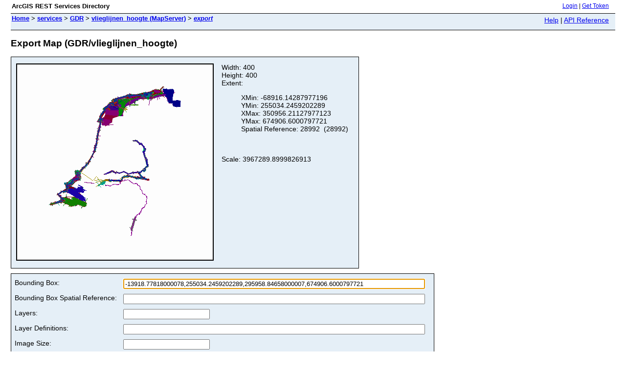

--- FILE ---
content_type: text/html;charset=utf-8
request_url: https://geo.rijkswaterstaat.nl/arcgis/rest/services/GDR/vlieglijnen_hoogte/MapServer/export?bbox=-13918.77818000078,255034.2459202289,295958.84658000007,674906.6000797721
body_size: 1755
content:
<html lang="en">
<head>
<title>Export Map (GDR/vlieglijnen_hoogte)</title>
<link href="/arcgis/rest/static/main.css" rel="stylesheet" type="text/css"/>
</head>
<body>
<table width="100%" class="userTable">
<tr>
<td class="titlecell">
ArcGIS REST Services Directory
</td>
<td align="right">
<a href="https://geo.rijkswaterstaat.nl/arcgis/rest/login">Login</a>
| <a href="https://geo.rijkswaterstaat.nl/arcgis/tokens/">Get Token</a>
</td>
</tr>
</table>
<table width="100%" class="navTable">
<tr valign="top">
<td class="breadcrumbs">
<a href="/arcgis/rest/services">Home</a>
&gt; <a href="/arcgis/rest/services">services</a>
&gt; <a href="/arcgis/rest/services/GDR">GDR</a>
&gt; <a href="/arcgis/rest/services/GDR/vlieglijnen_hoogte/MapServer">vlieglijnen_hoogte (MapServer)</a>
&gt; <a href="/arcgis/rest/services/GDR/vlieglijnen_hoogte/MapServer/export"><i>export</i></a>
</td>
<td align="right">
<a href="https://geo.rijkswaterstaat.nl/arcgis/sdk/rest/02ss/02ss00000057000000.htm" target="_blank">Help</a> | <a href="https://geo.rijkswaterstaat.nl/arcgis/rest/services/GDR/vlieglijnen_hoogte/MapServer/export?f=help" target="_blank">API Reference</a>
</td>
</tr>
</table><h2>Export Map (GDR/vlieglijnen_hoogte)</h2>
<div class="rbody">
<table class="infoTable" cellspacing="5">
<tr valign="top">
<td>
<img style="border:2px solid #000000;" src="https://geo.rijkswaterstaat.nl/arcgis/rest/directories/arcgisoutput/GDR/vlieglijnen_hoogte_MapServer/_ags_map2f5d3d1f74d34b749c06b8ad2c6b2915.png" alt="Export Image"/>
</td>
<td>
Width: 400<br/>
Height: 400<br/>
Extent: <ul>
XMin: -68916.14287977196<br/>
YMin: 255034.2459202289<br/>
XMax: 350956.21127977123<br/>
YMax: 674906.6000797721<br/>
Spatial Reference: 28992
&nbsp;(28992)
<br/><br/>
</ul><br/>
Scale: 3967289.8999826913</td>
</tr>
</table>
<div style="color:#ff6666"> </div><form action="/arcgis/rest/services/GDR/vlieglijnen_hoogte/MapServer/export">
<table class="formTable">
<tr valign="top">
<td><label for="bbox">Bounding Box:</label></td>
<td><input type="text" id="bbox" name="bbox" value="-13918.77818000078,255034.2459202289,295958.84658000007,674906.6000797721" size="75"/></td>
</tr>
<tr valign="top">
<td><label for="bboxSR">Bounding Box Spatial Reference:</label></td>
<td><input type="text" id="bboxSR" name="bboxSR" value="" size="75" /></td>
</tr>
<tr valign="top">
<td><label for="layers">Layers:</label></td>
<td><input type="text" id="layers" name="layers" value="" /></td>
</tr>
<tr valign="top">
<td><label for="layerDefs">Layer Definitions:</label></td>
<td><input type="text" id="layerDefs" name="layerDefs" value="" size="75" /></td>
</tr>
<tr valign="top">
<td><label for="size">Image Size:</label></td>
<td><input type="text" id="size" name="size" value="" /></td>
</tr>
<tr valign="top">
<td><label for="imageSR">Image Spatial Reference:</label></td>
<td><input type="text" id="imageSR" name="imageSR" value="" size="75" /></td>
</tr>
<tr valign="top">
<td>Historic Moment:</td>
<td><input type="text" name="historicMoment" value="" /></td>
</tr>
<tr valign="top">
<td><label for="format">Image Format:</label></td>
<td>
<select id="format" name="format">
<option value="png" >PNG</option>
<option value="png8" >PNG8</option>
<option value="png24" >PNG24</option>
<option value="png32" >PNG32</option>
<option value="jpg" >JPG</option>
<option value="pdf" >PDF</option>
<option value="bmp" >BMP</option>
<option value="gif" >GIF</option>
<option value="svg" >SVG</option>
</select>
</td>
</tr>
<tr>
<td>Background Transparent:</td>
<td>
<label><input type="radio" name="transparent" value="true" /> True &nbsp;</label>
<label><input type="radio" name="transparent" value="false" checked="true" /> False</label>
</td>
</tr>
<tr valign="top">
<td><label for="dpi">DPI:</label></td>
<td><input type="text" id="dpi" name="dpi" value="" /></td>
</tr>
<tr>
<td><label for="time">Time: </label></td>
<td><input type="text" id="time" name="time" value="" size="50" /></td>
</tr>
<tr valign="top">
<td><label for="layerTimeOptions">Layer Time Options:</label></td>
<td>
<textarea id="layerTimeOptions" name="layerTimeOptions" rows="3" cols="55"></textarea>
</td>
</tr>
<tr valign="top">
<td><label for="dynamicLayers">Dynamic Layers:</label></td>
<td>
<textarea id="dynamicLayers" name="dynamicLayers" rows="3" cols="55"></textarea>
</td>
</tr>
<tr valign="top">
<td><label for="gdbVersion">Geodatabase Version Name:</label></td>
<td><input type="text" id="gdbVersion" name="gdbVersion" value="" /></td>
</tr>
<tr valign="top">
<td><label for="mapScale">Map Scale:</label></td>
<td><input type="text" id="mapScale" name="mapScale" value="" /></td>
</tr>
<tr valign="top">
<td><label for="rotation">Rotation:</label></td>
<td><input type="text" id="rotation" name="rotation" value="" /></td>
</tr>
<tr valign="top">
<td><label for="datumTransformations">Datum Transformations:</label></td>
<td><input type="text" id="datumTransformations" name="datumTransformations" value="" /></td>
</tr>
<tr valign="top">
<td><label for="layerParameterValues">Layer Parameter Values:</label></td>
<td><input type="text" id="layerParameterValues" name="layerParameterValues" value="" /></td>
</tr>
<tr valign="top">
<td><label for="mapRangeValues">Map Range Values:</label></td>
<td><input type="text" id="mapRangeValues" name="mapRangeValues" value="" /></td>
</tr>
<tr valign="top">
<td><label for="layerRangeValues">Layer Range Values:</label></td>
<td><input type="text" id="layerRangeValues" name="layerRangeValues" value="" /></td>
</tr>
<tr valign="top">
<td><label for="clipping">Clipping</label></td>
<td><textarea id="clipping" name="clipping" rows="3" cols="55"></textarea></td>
</tr>
<tr valign="top">
<td><label for="spatialFilter">Spatial Filter</label></td>
<td><textarea id="spatialFilter" name="spatialFilter" rows="3" cols="55"></textarea></td>
</tr>
<tr>
<td><label for="f">Format:</label></td>
<td>
<select id="f" name="f">
<option value="html">HTML</option>
<option value="pjson">JSON</option>
<option value="image">Image</option>
<option value="kmz">KMZ</option>
</select>
</td>
</tr>
<tr><td colspan="2" align="left">
<input type="submit" value="Export Map Image (GET)" />
<input type="submit" onclick="this.form.method = 'post';" value="Export Map Image (POST)" />
</td></tr>
</table>
</form>
<script type="text/javascript">
document.body.onload = document.all.bbox.focus();
</script>
<br/><br/>
</div>
<br/><br/>
</body>
</html>
